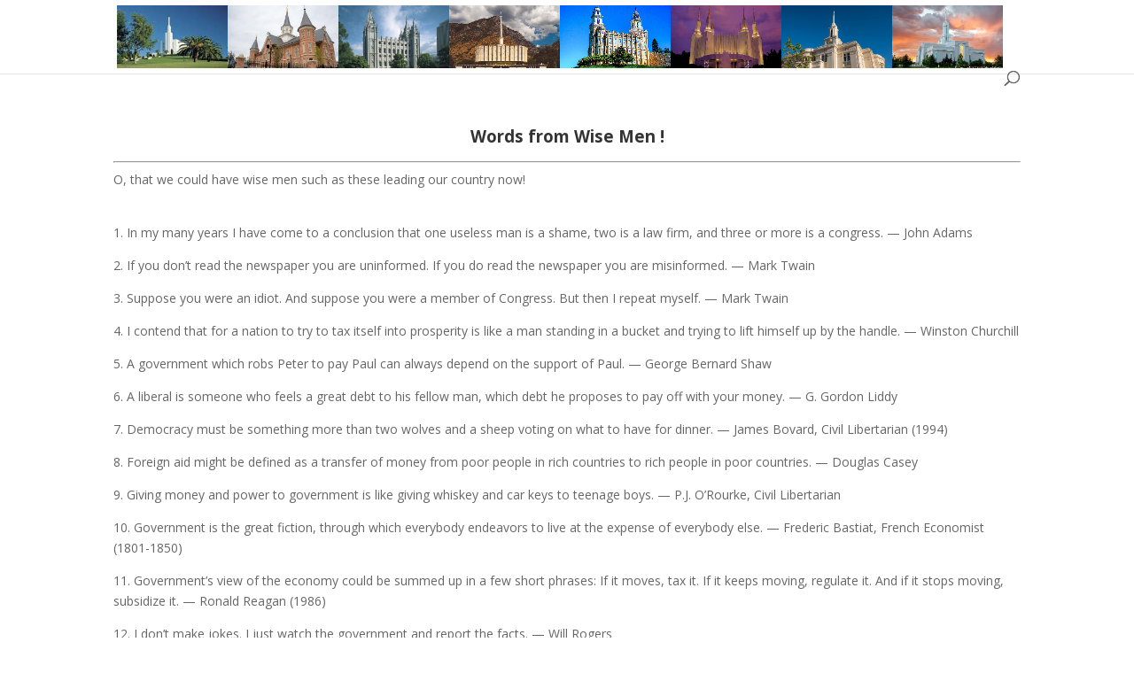

--- FILE ---
content_type: text/css
request_url: https://church-of-jesus-christ-facts.net/wp-content/et-cache/301/et-divi-dynamic-301-late.css
body_size: -106
content:
@font-face{font-family:FontAwesome;font-style:normal;font-weight:400;font-display:block;src:url(//church-of-jesus-christ-facts.net/wp-content/themes/Divi/core/admin/fonts/fontawesome/fa-regular-400.eot);src:url(//church-of-jesus-christ-facts.net/wp-content/themes/Divi/core/admin/fonts/fontawesome/fa-regular-400.eot?#iefix) format("embedded-opentype"),url(//church-of-jesus-christ-facts.net/wp-content/themes/Divi/core/admin/fonts/fontawesome/fa-regular-400.woff2) format("woff2"),url(//church-of-jesus-christ-facts.net/wp-content/themes/Divi/core/admin/fonts/fontawesome/fa-regular-400.woff) format("woff"),url(//church-of-jesus-christ-facts.net/wp-content/themes/Divi/core/admin/fonts/fontawesome/fa-regular-400.ttf) format("truetype"),url(//church-of-jesus-christ-facts.net/wp-content/themes/Divi/core/admin/fonts/fontawesome/fa-regular-400.svg#fontawesome) format("svg")}@font-face{font-family:FontAwesome;font-style:normal;font-weight:900;font-display:block;src:url(//church-of-jesus-christ-facts.net/wp-content/themes/Divi/core/admin/fonts/fontawesome/fa-solid-900.eot);src:url(//church-of-jesus-christ-facts.net/wp-content/themes/Divi/core/admin/fonts/fontawesome/fa-solid-900.eot?#iefix) format("embedded-opentype"),url(//church-of-jesus-christ-facts.net/wp-content/themes/Divi/core/admin/fonts/fontawesome/fa-solid-900.woff2) format("woff2"),url(//church-of-jesus-christ-facts.net/wp-content/themes/Divi/core/admin/fonts/fontawesome/fa-solid-900.woff) format("woff"),url(//church-of-jesus-christ-facts.net/wp-content/themes/Divi/core/admin/fonts/fontawesome/fa-solid-900.ttf) format("truetype"),url(//church-of-jesus-christ-facts.net/wp-content/themes/Divi/core/admin/fonts/fontawesome/fa-solid-900.svg#fontawesome) format("svg")}@font-face{font-family:FontAwesome;font-style:normal;font-weight:400;font-display:block;src:url(//church-of-jesus-christ-facts.net/wp-content/themes/Divi/core/admin/fonts/fontawesome/fa-brands-400.eot);src:url(//church-of-jesus-christ-facts.net/wp-content/themes/Divi/core/admin/fonts/fontawesome/fa-brands-400.eot?#iefix) format("embedded-opentype"),url(//church-of-jesus-christ-facts.net/wp-content/themes/Divi/core/admin/fonts/fontawesome/fa-brands-400.woff2) format("woff2"),url(//church-of-jesus-christ-facts.net/wp-content/themes/Divi/core/admin/fonts/fontawesome/fa-brands-400.woff) format("woff"),url(//church-of-jesus-christ-facts.net/wp-content/themes/Divi/core/admin/fonts/fontawesome/fa-brands-400.ttf) format("truetype"),url(//church-of-jesus-christ-facts.net/wp-content/themes/Divi/core/admin/fonts/fontawesome/fa-brands-400.svg#fontawesome) format("svg")}